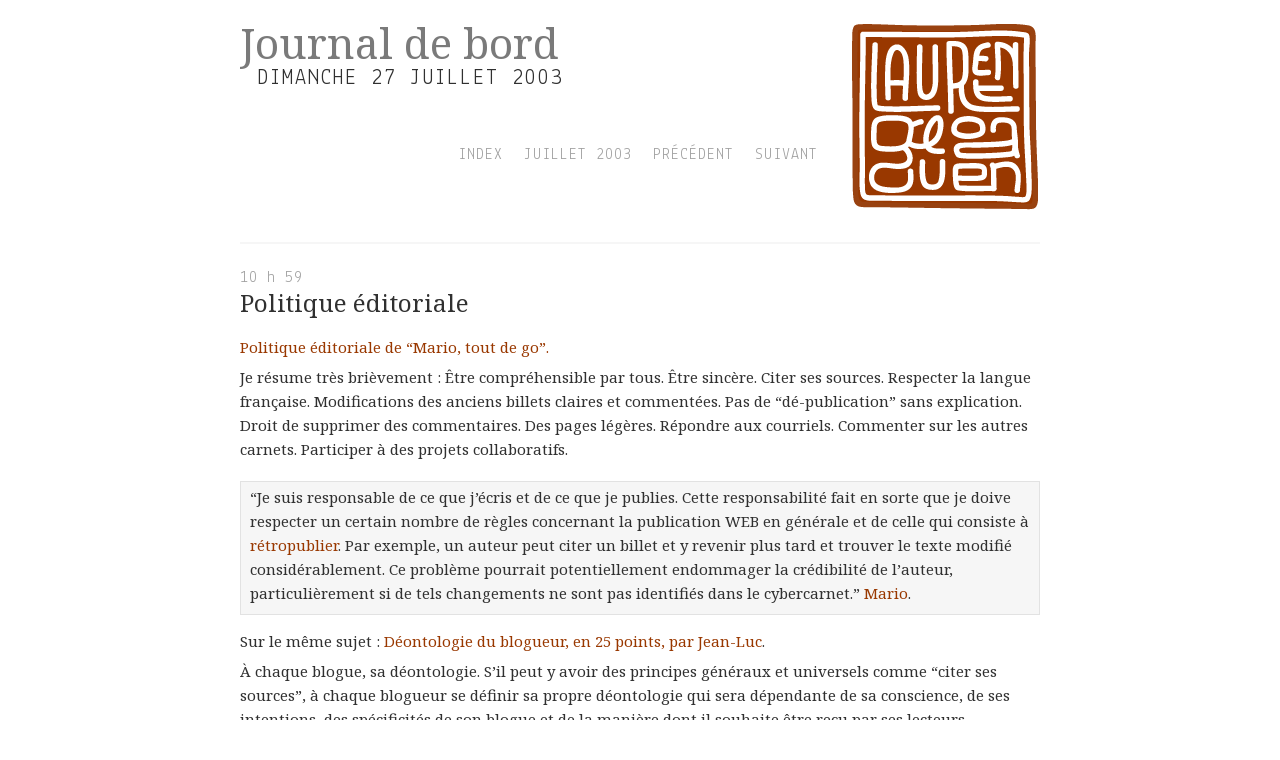

--- FILE ---
content_type: text/html
request_url: https://embruns.net/logbook/2003/07/27.html
body_size: 2644
content:
<!doctype html>

<html lang="fr">
<head>
<meta charset="utf-8" />

<link rel="stylesheet" href="/-css/styles-2012.css" />
<link rel="stylesheet" href="/-js/fancybox/jquery.fancybox.css" />
<script src="/-js/mt.js"></script>
<script src="/-js/ahah.js"></script>
<script src="//ajax.googleapis.com/ajax/libs/jquery/2.1.1/jquery.min.js"></script>
<script src="/-js/fancybox/jquery.fancybox.pack.js"></script>
<script src="/-js/fancybox/helpers/jquery.fancybox-media.js"></script>

<script>
$(document).ready(function() {
	$('.fancybox-media').fancybox({
		openEffect  : 'none',
		closeEffect : 'none',
		helpers : {
			media : {}
		}
	});
});
</script>


<link rel="shortcut icon" href="/favicon.ico" />
<link rel="apple-touch-icon" href="/-img/touch-icon-iphone.png" />
<link rel="apple-touch-icon" sizes="72x72" href="/-img/touch-icon-ipad.png" />
<link rel="apple-touch-icon" sizes="114x114" href="/-img/touch-icon-iphone4.png" />

<link rel="alternate" type="application/atom+xml" title="atom" href="/logbook/atom.xml" />

<meta name="author" content="Gloaguen, Laurent" />

<title>journal de bord | juillet 2003 | 27</title>

<link rel="start" title="accueil" href="https://embruns.net/">
<link rel="stylesheet" href="/-css/10.css" />
<link rel="prev" title="26 juillet 2003" href="https://embruns.net/logbook/2003/07/26.html">
<link rel="next" title="28 juillet 2003" href="https://embruns.net/logbook/2003/07/28.html">
</head>

<body>

<header id="premier">

<h1><a title="Index" href="/">Journal de bord</a></h1>
<h2>dimanche 27 juillet 2003</h2>

<nav>
<ul>
<li><a title="Accueil du site" href="/">index</a></li>
<li><a title="Archives du mois de juillet 2003" href="https://embruns.net/logbook/2003/07/">juillet 2003</a></li>
<li><a title="Jour précédent" href="https://embruns.net/logbook/2003/07/26.html">précédent</a></li>
<li><a title="Jour suivant" href="https://embruns.net/logbook/2003/07/28.html">suivant</a></li>
</ul>
</nav>

</header>

<div id="conteneur">

<article>


<a id="politique-editoriale" class="ancre"></a>
<header>
<time datetime="2003-07-27T10:59:01-05:00">10 h 59</time>
<h2><a rel="bookmark" title="Lien permanent pour ce billet" href="https://embruns.net/logbook/2003/07/27.html#politique-editoriale">Politique éditoriale</a></h2>
</header>

<p><a href="http://carnets.ixmedia.com/mario/archives/002096.html#002096">Politique éditoriale de &#8220;Mario, tout de go&#8221;.</a></p>

<p>Je résume très brièvement : Être compréhensible par tous. Être sincère. Citer ses sources. Respecter la langue française. Modifications des anciens billets claires et commentées. Pas de &#8220;dé-publication&#8221; sans explication. Droit de supprimer des commentaires. Des pages légères. Répondre aux courriels. Commenter sur les autres carnets. Participer à des projets collaboratifs.</p>

<blockquote><p>&#8220;Je suis responsable de ce que j’écris et de ce que je publies. Cette responsabilité fait en sorte que je doive respecter un certain nombre de règles concernant la publication WEB en générale et de celle qui consiste à <a href="http://www.francopee.com/carnet/archives/cat_glossaire_subjectif_du_jargon_carnetier.html#retropublier">rétropublier</a>. Par  exemple, un auteur peut citer un billet et y revenir plus tard et trouver le texte modifié considérablement. Ce problème pourrait potentiellement endommager la crédibilité de l’auteur, particulièrement si de tels changements ne sont pas identifiés dans le cybercarnet.&#8221; <a href="http://carnets.ixmedia.com/mario/archives/002095.html#002095">Mario</a>.</p></blockquote>

<p>Sur le même sujet : <a href="http://mediatic.blogspot.com/2003_06_01_mediatic_archive.html#200405175">Déontologie du blogueur, en 25 points, par Jean-Luc</a>.</p>

<p>À chaque blogue, sa déontologie. S’il peut y avoir des principes généraux et universels comme &#8220;citer ses sources&#8221;, à chaque blogueur se définir sa propre déontologie qui sera dépendante de sa conscience, de ses intentions, des spécificités de son blogue et de la manière dont il souhaite être reçu par ses lecteurs (crédibilité).</p>

<p>Et pour mettre cela en pratique, il me faudra bien aussi publier ma propre déontologie, ce petit carnet de bord qui m’indique la route à suivre en toutes circonstances.</p>




<div class="bloc-commentaires">
<div class="commentaires">


<div id="commentaire-90472" class="commentaire x5a4248e1b051a3f234cf">
<div class="vd"><a href="#commentaire-90472" title="Lien du commentaire" class="lien-commentaire">1</a>. Le 27 juillet 2003, <br /> <a title="http://www.xarro.net/fr" href="http://www.xarro.net/fr" rel="nofollow">Xarro</a> </div>
<div class="texte-commentaire"><p>L’idée de se définir une ligne de conduite est intéressante. Le faire de manière formelle est profitable autant pour le lecteur que pour l’auteur, j’imagine.</p>

<p>Je ferai ça. Le jour où j’aurai une ligne de conduite. :)</p>
</div>
<div class="fin-commentaire"></div>
</div>
</div>
<p class="blah"><a title="Ajouter un commentaire" href="#" onclick="getBlogComments('21761'); return false;" class="bouton blabla">Blah ?</a> 
<a title="Touitter ça" href="http://twitter.com/share?url=https://embruns.net/logbook/2003/07/27.html%23politique-editoriale&#38;text=“Politique%20%C3%A9ditoriale”&#38;via=embruns" target="_blank" class="bouton blabla blatweet">Touitter !</a></p>
<div id="formulaire-21761"></div>
</div>

</article>

</div>

<footer>
<div id="sig-box-a">
<ul>
<li><span><a href="/">Embruns.net</a></span></li>
<li><i>Journal de bord de Laurent Gloaguen.</i></li>
<li><i>Fins produits hypertextuels depuis 1996.</i></li>
<li><a href="/logbook/">Archives</a> - <a href="/recherche.html">Recherche</a></li>
<li><a href="/carnet/notes-du-carnet/ego.html">À propos</a> - <a href="/carnet/notes-du-carnet/mentions-legales.html">Contact &#38; mentions</a></li>
<li>&#xA9; 2014 <a href="http://lcg.net/">Laurent Gloaguen</a> - <a title ="Validation du code HTML" href="http://validator.w3.org/check?uri=referer">Valid.</a></li>
</ul>
</div>
<div id="sig-box-b">
<ul>
<li><a id="atom-icn" href="/atom.xml" title="Fil RSS Embruns"><span>RSS</span></a></li>
<li><a id="twitt-icn" href="https://twitter.com/#!/embruns" title="Cui cui"><span>Twitter</span></a> 
<a id="fck-icn" href="https://www.facebook.com/gloaguen" title="Profil Facebook"><span>Facebook</span></a>
<a id="glp-icn" href="https://plus.google.com/111620515061803909001/posts" title="Profil Google Plus"><span>Google +</span></a>
<a id="lkd-icn" href="http://www.linkedin.com/in/laurentgloaguen" title="Profil LinkedIn"><span>LinkedIn</span></a></li>
<li><a id="nav-icn" href="http://navire.net/" title="Site Navire.net"><span>Navire</span></a></li>
</ul>
</div>

</footer>

</body>

</html>





--- FILE ---
content_type: text/css
request_url: https://embruns.net/-css/10.css
body_size: -68
content:
header#premier { background: url(/-img/993800.png) no-repeat right top; }

#conteneur a { color: #993800; }

#conteneur .blabla:hover { background-color: #993800; }

